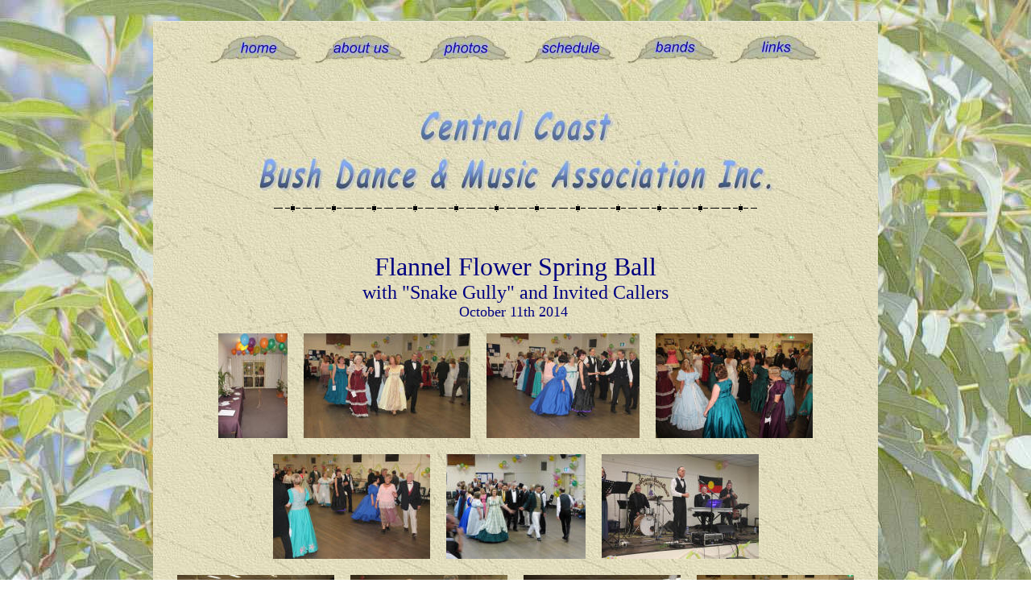

--- FILE ---
content_type: text/html
request_url: http://ccbdma.org/dance_photos10.htm
body_size: 2102
content:
<html xmlns:v="urn:schemas-microsoft-com:vml" xmlns:o="urn:schemas-microsoft-com:office:office" xmlns="http://www.w3.org/TR/REC-html40">

<head>
<meta name="GENERATOR" content="Microsoft FrontPage 6.0">
<meta name="ProgId" content="FrontPage.Editor.Document">
<meta http-equiv="Content-Type" content="text/html; charset=windows-1252">

<title>central coast bush dance photos</title>
<style>
<!--
.ms-simple1-left { border-style: none }
.ms-simple1-top { border-left-style: none; border-right-style: none; border-top-style: none; 
               border-bottom: .75pt solid green }
.ms-simple1-even { border-style: none }
.ms-simple1-main { border-left-style: none; border-right-style: none; 
               border-top: 1.5pt solid green; border-bottom: 1.5pt solid green }
.ms-simple1-tl { border-left-style: none; border-right-style: none; border-top-style: none; 
               border-bottom: .75pt solid green }
div.WordSection1
	{page:WordSection1;}
-->
</style>
</head>

<body background="ccbdmabg1.jpg" style="background-attachment: fixed">

<div align="center">
&nbsp;<table border="1" cellspacing="4" width="900" id="table1" class="ms-simple1-main" background="exptextb.jpg" style="border-left-color: #E7E7D3; border-right-color: #E7E7D3; border-top: 1px solid #E7E7D3; border-bottom: 1px solid #E7E7D3" cellpadding="10" bordercolorlight="#E7E7D3" bordercolordark="#E7E7D3">
    <!-- fpstyle: 1,011111100 -->
    <tr>
      <td class="ms-simple1-tl" valign="top" style="border-bottom-color:#E7E7D3" width="50%">
      <p align="center"><a href="index.htm">
      <img border="0" src="bhome.JPG" width="130" height="40"></a><a href="about_us.htm"><img border="0" src="baboutus.JPG" width="130" height="40"></a><a href="dance_photos.htm"><img border="0" src="bphotos.JPG" width="130" height="40"></a><a href="schedule.htm"><img border="0" src="bschedule.JPG" width="130" height="40"></a>
		<a href="bands.htm">
		<img border="0" src="bbands.JPG" width="117" height="40"></a> <a href="links.htm"><img border="0" src="blinks.JPG" width="130" height="40"></a> 
		</p>
		<p align="center">&nbsp;</p>
      <p align="center">
		<img border="0" src="header1.JPG" width="247" height="44"></p>
		<p align="center">
		<img border="0" src="header2.JPG" width="646" height="42"></p>
      <p align="center">
      <img border="0" src="exphorsa.gif" width="600" height="10"></p>
      <dl>
        <div align="center">
			<p>&nbsp;</p>
			<p><span class="033261200-09032009">
			<font face="Comic Sans MS" size="6" color="#000080">Flannel Flower 
			Spring Ball <br>
			</font><font face="Comic Sans MS" size="5" color="#000080">with 
			&quot;Snake Gully&quot; and Invited Callers<br>
			</font><font face="Comic Sans MS" size="4" color="#000080">October 
			11th 2014&nbsp; </font></span></p>
			<p><a href="ffb141.JPG">
			<img border="0" src="ffb141_small.JPG" xthumbnail-orig-image="ffb141.JPG"></a>&nbsp;&nbsp;&nbsp;&nbsp;
			<a href="ffb142.JPG">
			<img border="0" src="ffb142_small.JPG" xthumbnail-orig-image="ffb142.JPG"></a>&nbsp;&nbsp;&nbsp;&nbsp;
			<a href="ffb143.JPG">
			<img border="0" src="ffb143_small.JPG" xthumbnail-orig-image="ffb143.JPG"></a>&nbsp;&nbsp;&nbsp;&nbsp;
			<a href="ffb144.JPG">
			<img border="0" src="ffb144_small.JPG" xthumbnail-orig-image="ffb144.JPG"></a></p>
			<p><a href="ffb145.JPG">
			<img border="0" src="ffb145_small.JPG" xthumbnail-orig-image="ffb145.JPG"></a>&nbsp;&nbsp;&nbsp;&nbsp;
			<a href="ffb146.JPG">
			<img border="0" src="ffb146_small.JPG" xthumbnail-orig-image="ffb146.JPG"></a>&nbsp;&nbsp;&nbsp;&nbsp;
			<a href="ffb147.JPG">
			<img border="0" src="ffb147_small.JPG" xthumbnail-orig-image="ffb147.JPG"></a></p>
			<p><a href="ffb148.JPG">
			<img border="0" src="ffb148_small.JPG" xthumbnail-orig-image="ffb148.JPG"></a>&nbsp;&nbsp;&nbsp;&nbsp;
			<a href="ffb149.JPG">
			<img border="0" src="ffb149_small.JPG" xthumbnail-orig-image="ffb149.JPG"></a>&nbsp;&nbsp;&nbsp;&nbsp;
			<a href="ffb1410.JPG">
			<img border="0" src="ffb1410_small.JPG" xthumbnail-orig-image="ffb1410.JPG"></a>&nbsp;&nbsp;&nbsp;&nbsp;
			<a href="ffb1411.JPG">
			<img border="0" src="ffb1411_small.JPG" xthumbnail-orig-image="ffb1411.JPG"></a></p>
			<p><a href="ffb1412.JPG">
			<img border="0" src="ffb1412_small.JPG" xthumbnail-orig-image="ffb1412.JPG"></a>&nbsp;&nbsp;&nbsp;&nbsp;
			<a href="ffb1413.JPG">
			<img border="0" src="ffb1413_small.JPG" xthumbnail-orig-image="ffb1413.JPG"></a>&nbsp;&nbsp;&nbsp;&nbsp;
			<a href="ffb1414.JPG">
			<img border="0" src="ffb1414_small.JPG" xthumbnail-orig-image="ffb1414.JPG"></a></p>
			<p><a href="ffb1415.JPG">
			<img border="0" src="ffb1415_small.JPG" xthumbnail-orig-image="ffb1415.JPG"></a>&nbsp;&nbsp;&nbsp;&nbsp;
			<a href="ffb1416.JPG">
			<img border="0" src="ffb1416_small.JPG" xthumbnail-orig-image="ffb1416.JPG"></a>&nbsp;&nbsp;&nbsp;&nbsp;
			<a href="ffb1417.JPG">
			<img border="0" src="ffb1417_small.JPG" xthumbnail-orig-image="ffb1417.JPG"></a>&nbsp;&nbsp;&nbsp;&nbsp;
			<a href="ffb1418.JPG">
			<img border="0" src="ffb1418_small.JPG" xthumbnail-orig-image="ffb1418.JPG"></a></p>
			<p><a href="ffb1419.JPG">
			<img border="0" src="ffb1419_small.JPG" xthumbnail-orig-image="ffb1419.JPG"></a>&nbsp;&nbsp;&nbsp;&nbsp;
			<a href="ffb1420.JPG">
			<img border="0" src="ffb1420_small.JPG" xthumbnail-orig-image="ffb1420.JPG"></a>&nbsp;&nbsp;&nbsp;&nbsp;
			<a href="ffb1421.JPG">
			<img border="0" src="ffb1421_small.JPG" xthumbnail-orig-image="ffb1421.JPG"></a></p>
			<p><a href="ffb1422.JPG">
			<img border="0" src="ffb1422_small.JPG" xthumbnail-orig-image="ffb1422.JPG"></a>&nbsp;&nbsp;&nbsp;&nbsp;
			<a href="ffb1423.JPG">
			<img border="0" src="ffb1423_small.JPG" xthumbnail-orig-image="ffb1423.JPG"></a>&nbsp;&nbsp;&nbsp;&nbsp;
			<a href="ffb1424.JPG">
			<img border="0" src="ffb1424_small.JPG" xthumbnail-orig-image="ffb1424.JPG"></a>&nbsp;&nbsp;&nbsp;&nbsp;
			<a href="ffb1425.JPG">
			<img border="0" src="ffb1425_small.JPG" xthumbnail-orig-image="ffb1425.JPG"></a>&nbsp;&nbsp;&nbsp;&nbsp;
			<a href="ffb1426.JPG">
			<img border="0" src="ffb1426_small.JPG" xthumbnail-orig-image="ffb1426.JPG"></a>&nbsp;&nbsp;&nbsp;&nbsp;
			<a href="ffb1427.JPG">
			<img border="0" src="ffb1427_small.JPG" xthumbnail-orig-image="ffb1427.JPG"></a></p>
			<p><a href="ffb1428.JPG">
			<img border="0" src="ffb1428_small.JPG" xthumbnail-orig-image="ffb1428.JPG"></a>&nbsp;&nbsp;&nbsp;&nbsp;
			<a href="ffb1429.JPG">
			<img border="0" src="ffb1429_small.JPG" xthumbnail-orig-image="ffb1429.JPG"></a>&nbsp;&nbsp;&nbsp;&nbsp;
			<a href="ffb1430.JPG">
			<img border="0" src="ffb1430_small.JPG" xthumbnail-orig-image="ffb1430.JPG"></a></p>
			<p><font face="Comic Sans MS" color="#000080">Photos courtesy of Kim 
			Hopkins, Christine Ashe &amp; Robyn Northwood</font></p>
			<p>&nbsp;</p>
			<p>&nbsp;<iframe width="640" height="360" src="//www.youtube.com/embed/FZeVu2_xCHM" frameborder="0" allowfullscreen></iframe></p>
			<p><font face="Comic Sans MS" color="#000080"><font size="5">The Queen of Sheba</font><br>
			video courtesy of 'Snake Gully Bush Band'</font></p>
			<p>&nbsp;</p>
			<p>&nbsp;<iframe width="640" height="360" src="//www.youtube.com/embed/WPDy-MpktzA" frameborder="0" allowfullscreen></iframe></p>
			<p><font face="Comic Sans MS" color="#000080"><font size="5">Lady 
			Carrington’s Waltz</font><br>
			video courtesy of 'Snake Gully Bush Band'</font></p>
			<p>&nbsp;</p>
			<p>
						<span style="line-height: 115%; font-family: Comic Sans MS">
      <font face="Comic Sans MS" size="5" color="#000080">
						Flannel Flower Ball Recovery Picnic</font></span></p>
			<p><a href="ffb1431.JPG">
			<img border="0" src="ffb1431_small.JPG" xthumbnail-orig-image="ffb1431.JPG"></a>
			<a href="ffb1432.JPG">
			<img border="0" src="ffb1432_small.JPG" xthumbnail-orig-image="ffb1432.JPG"></a>
			<a href="ffb1433.JPG">
			<img border="0" src="ffb1433_small.JPG" xthumbnail-orig-image="ffb1433.JPG"></a>
			<a href="ffb1434.JPG">
			<img border="0" src="ffb1434_small.JPG" xthumbnail-orig-image="ffb1434.JPG"></a></p>
			<p><font face="Comic Sans MS" color="#000080">Photos courtesy of Kim 
			Hopkins, Christine Ashe &amp; Robyn Northwood</font></p>
			<p>&nbsp;</p>
			<p align="center">
			<i>
			<span class="790205623-31072010">
			<font face="Comic Sans MS" color="#000080" size="4">
			back to <a href="dance_photos.htm">dance photos page<br>
			&nbsp;</a></font></span></i><p>
      <img border="0" src="exphorsa.gif" width="600" height="10"></p>
          </div>
      </dl>
      <font face="Comic Sans MS">
<SCRIPT language=JavaScript>
<!--
var SymRealOnLoad;
var SymRealOnUnload;

function SymOnUnload()
{
  window.open = SymWinOpen;
  if(SymRealOnUnload != null)
     SymRealOnUnload();
}

function SymOnLoad()
{
  if(SymRealOnLoad != null)
     SymRealOnLoad();
  window.open = SymRealWinOpen;
  SymRealOnUnload = window.onunload;
  window.onunload = SymOnUnload;
}

SymRealOnLoad = window.onload;
window.onload = SymOnLoad;

//-->
</SCRIPT>
      <p align="center">
      <i><font face="Comic Sans MS" color="#0000FF"><a href="index.htm">home</a>&nbsp; 
      -&nbsp; <a href="about_us.htm">about us</a>&nbsp;&nbsp; -&nbsp; 
      <a href="dance_photos.htm">photos</a> -&nbsp; <a href="schedule.htm">
      schedule</a>&nbsp; -&nbsp; <a href="bands.htm">bands </a>&nbsp;-&nbsp; <a href="links.htm">links</a>&nbsp;-&nbsp; 
		<a href="ccbdma_constitution.pdf">constitution</a> </font></i>
      </font>
      </td>
    </tr>
  </table>
</div>

</body>

</html>
